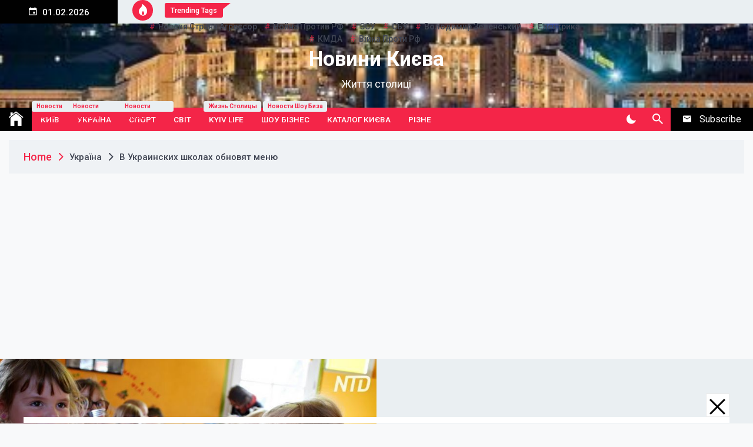

--- FILE ---
content_type: text/html; charset=UTF-8
request_url: https://www.smarter.kyiv.ua/v-ukrainskix-shkolax-obnovyat-menyu/
body_size: 15708
content:
<!DOCTYPE html>
<html lang="uk">
<head>
	<meta charset="UTF-8">
	<meta name="viewport" content="width=device-width, initial-scale=1">
	<link rel="profile" href="https://gmpg.org/xfn/11">
	<title>В Украинских школах обновят меню &#8211; Новини Києва</title>
<meta name='robots' content='max-image-preview:large' />
	<style>img:is([sizes="auto" i], [sizes^="auto," i]) { contain-intrinsic-size: 3000px 1500px }</style>
	<link rel='dns-prefetch' href='//fonts.googleapis.com' />
<link rel="alternate" type="application/rss+xml" title="Новини Києва &raquo; стрічка" href="https://www.smarter.kyiv.ua/feed/" />
<link rel="alternate" type="application/rss+xml" title="Новини Києва &raquo; Канал коментарів" href="https://www.smarter.kyiv.ua/comments/feed/" />
<script>
window._wpemojiSettings = {"baseUrl":"https:\/\/s.w.org\/images\/core\/emoji\/16.0.1\/72x72\/","ext":".png","svgUrl":"https:\/\/s.w.org\/images\/core\/emoji\/16.0.1\/svg\/","svgExt":".svg","source":{"concatemoji":"https:\/\/www.smarter.kyiv.ua\/wp-includes\/js\/wp-emoji-release.min.js?ver=6.8.2"}};
/*! This file is auto-generated */
!function(s,n){var o,i,e;function c(e){try{var t={supportTests:e,timestamp:(new Date).valueOf()};sessionStorage.setItem(o,JSON.stringify(t))}catch(e){}}function p(e,t,n){e.clearRect(0,0,e.canvas.width,e.canvas.height),e.fillText(t,0,0);var t=new Uint32Array(e.getImageData(0,0,e.canvas.width,e.canvas.height).data),a=(e.clearRect(0,0,e.canvas.width,e.canvas.height),e.fillText(n,0,0),new Uint32Array(e.getImageData(0,0,e.canvas.width,e.canvas.height).data));return t.every(function(e,t){return e===a[t]})}function u(e,t){e.clearRect(0,0,e.canvas.width,e.canvas.height),e.fillText(t,0,0);for(var n=e.getImageData(16,16,1,1),a=0;a<n.data.length;a++)if(0!==n.data[a])return!1;return!0}function f(e,t,n,a){switch(t){case"flag":return n(e,"\ud83c\udff3\ufe0f\u200d\u26a7\ufe0f","\ud83c\udff3\ufe0f\u200b\u26a7\ufe0f")?!1:!n(e,"\ud83c\udde8\ud83c\uddf6","\ud83c\udde8\u200b\ud83c\uddf6")&&!n(e,"\ud83c\udff4\udb40\udc67\udb40\udc62\udb40\udc65\udb40\udc6e\udb40\udc67\udb40\udc7f","\ud83c\udff4\u200b\udb40\udc67\u200b\udb40\udc62\u200b\udb40\udc65\u200b\udb40\udc6e\u200b\udb40\udc67\u200b\udb40\udc7f");case"emoji":return!a(e,"\ud83e\udedf")}return!1}function g(e,t,n,a){var r="undefined"!=typeof WorkerGlobalScope&&self instanceof WorkerGlobalScope?new OffscreenCanvas(300,150):s.createElement("canvas"),o=r.getContext("2d",{willReadFrequently:!0}),i=(o.textBaseline="top",o.font="600 32px Arial",{});return e.forEach(function(e){i[e]=t(o,e,n,a)}),i}function t(e){var t=s.createElement("script");t.src=e,t.defer=!0,s.head.appendChild(t)}"undefined"!=typeof Promise&&(o="wpEmojiSettingsSupports",i=["flag","emoji"],n.supports={everything:!0,everythingExceptFlag:!0},e=new Promise(function(e){s.addEventListener("DOMContentLoaded",e,{once:!0})}),new Promise(function(t){var n=function(){try{var e=JSON.parse(sessionStorage.getItem(o));if("object"==typeof e&&"number"==typeof e.timestamp&&(new Date).valueOf()<e.timestamp+604800&&"object"==typeof e.supportTests)return e.supportTests}catch(e){}return null}();if(!n){if("undefined"!=typeof Worker&&"undefined"!=typeof OffscreenCanvas&&"undefined"!=typeof URL&&URL.createObjectURL&&"undefined"!=typeof Blob)try{var e="postMessage("+g.toString()+"("+[JSON.stringify(i),f.toString(),p.toString(),u.toString()].join(",")+"));",a=new Blob([e],{type:"text/javascript"}),r=new Worker(URL.createObjectURL(a),{name:"wpTestEmojiSupports"});return void(r.onmessage=function(e){c(n=e.data),r.terminate(),t(n)})}catch(e){}c(n=g(i,f,p,u))}t(n)}).then(function(e){for(var t in e)n.supports[t]=e[t],n.supports.everything=n.supports.everything&&n.supports[t],"flag"!==t&&(n.supports.everythingExceptFlag=n.supports.everythingExceptFlag&&n.supports[t]);n.supports.everythingExceptFlag=n.supports.everythingExceptFlag&&!n.supports.flag,n.DOMReady=!1,n.readyCallback=function(){n.DOMReady=!0}}).then(function(){return e}).then(function(){var e;n.supports.everything||(n.readyCallback(),(e=n.source||{}).concatemoji?t(e.concatemoji):e.wpemoji&&e.twemoji&&(t(e.twemoji),t(e.wpemoji)))}))}((window,document),window._wpemojiSettings);
</script>
<link rel='stylesheet' id='gtranslate-style-css' href='https://www.smarter.kyiv.ua/wp-content/plugins/gtranslate/gtranslate-style24.css?ver=6.8.2' media='all' />
<style id='wp-emoji-styles-inline-css'>

	img.wp-smiley, img.emoji {
		display: inline !important;
		border: none !important;
		box-shadow: none !important;
		height: 1em !important;
		width: 1em !important;
		margin: 0 0.07em !important;
		vertical-align: -0.1em !important;
		background: none !important;
		padding: 0 !important;
	}
</style>
<link rel='stylesheet' id='wp-block-library-css' href='https://www.smarter.kyiv.ua/wp-includes/css/dist/block-library/style.min.css?ver=6.8.2' media='all' />
<style id='classic-theme-styles-inline-css'>
/*! This file is auto-generated */
.wp-block-button__link{color:#fff;background-color:#32373c;border-radius:9999px;box-shadow:none;text-decoration:none;padding:calc(.667em + 2px) calc(1.333em + 2px);font-size:1.125em}.wp-block-file__button{background:#32373c;color:#fff;text-decoration:none}
</style>
<style id='global-styles-inline-css'>
:root{--wp--preset--aspect-ratio--square: 1;--wp--preset--aspect-ratio--4-3: 4/3;--wp--preset--aspect-ratio--3-4: 3/4;--wp--preset--aspect-ratio--3-2: 3/2;--wp--preset--aspect-ratio--2-3: 2/3;--wp--preset--aspect-ratio--16-9: 16/9;--wp--preset--aspect-ratio--9-16: 9/16;--wp--preset--color--black: #000000;--wp--preset--color--cyan-bluish-gray: #abb8c3;--wp--preset--color--white: #ffffff;--wp--preset--color--pale-pink: #f78da7;--wp--preset--color--vivid-red: #cf2e2e;--wp--preset--color--luminous-vivid-orange: #ff6900;--wp--preset--color--luminous-vivid-amber: #fcb900;--wp--preset--color--light-green-cyan: #7bdcb5;--wp--preset--color--vivid-green-cyan: #00d084;--wp--preset--color--pale-cyan-blue: #8ed1fc;--wp--preset--color--vivid-cyan-blue: #0693e3;--wp--preset--color--vivid-purple: #9b51e0;--wp--preset--gradient--vivid-cyan-blue-to-vivid-purple: linear-gradient(135deg,rgba(6,147,227,1) 0%,rgb(155,81,224) 100%);--wp--preset--gradient--light-green-cyan-to-vivid-green-cyan: linear-gradient(135deg,rgb(122,220,180) 0%,rgb(0,208,130) 100%);--wp--preset--gradient--luminous-vivid-amber-to-luminous-vivid-orange: linear-gradient(135deg,rgba(252,185,0,1) 0%,rgba(255,105,0,1) 100%);--wp--preset--gradient--luminous-vivid-orange-to-vivid-red: linear-gradient(135deg,rgba(255,105,0,1) 0%,rgb(207,46,46) 100%);--wp--preset--gradient--very-light-gray-to-cyan-bluish-gray: linear-gradient(135deg,rgb(238,238,238) 0%,rgb(169,184,195) 100%);--wp--preset--gradient--cool-to-warm-spectrum: linear-gradient(135deg,rgb(74,234,220) 0%,rgb(151,120,209) 20%,rgb(207,42,186) 40%,rgb(238,44,130) 60%,rgb(251,105,98) 80%,rgb(254,248,76) 100%);--wp--preset--gradient--blush-light-purple: linear-gradient(135deg,rgb(255,206,236) 0%,rgb(152,150,240) 100%);--wp--preset--gradient--blush-bordeaux: linear-gradient(135deg,rgb(254,205,165) 0%,rgb(254,45,45) 50%,rgb(107,0,62) 100%);--wp--preset--gradient--luminous-dusk: linear-gradient(135deg,rgb(255,203,112) 0%,rgb(199,81,192) 50%,rgb(65,88,208) 100%);--wp--preset--gradient--pale-ocean: linear-gradient(135deg,rgb(255,245,203) 0%,rgb(182,227,212) 50%,rgb(51,167,181) 100%);--wp--preset--gradient--electric-grass: linear-gradient(135deg,rgb(202,248,128) 0%,rgb(113,206,126) 100%);--wp--preset--gradient--midnight: linear-gradient(135deg,rgb(2,3,129) 0%,rgb(40,116,252) 100%);--wp--preset--font-size--small: 13px;--wp--preset--font-size--medium: 20px;--wp--preset--font-size--large: 36px;--wp--preset--font-size--x-large: 42px;--wp--preset--spacing--20: 0.44rem;--wp--preset--spacing--30: 0.67rem;--wp--preset--spacing--40: 1rem;--wp--preset--spacing--50: 1.5rem;--wp--preset--spacing--60: 2.25rem;--wp--preset--spacing--70: 3.38rem;--wp--preset--spacing--80: 5.06rem;--wp--preset--shadow--natural: 6px 6px 9px rgba(0, 0, 0, 0.2);--wp--preset--shadow--deep: 12px 12px 50px rgba(0, 0, 0, 0.4);--wp--preset--shadow--sharp: 6px 6px 0px rgba(0, 0, 0, 0.2);--wp--preset--shadow--outlined: 6px 6px 0px -3px rgba(255, 255, 255, 1), 6px 6px rgba(0, 0, 0, 1);--wp--preset--shadow--crisp: 6px 6px 0px rgba(0, 0, 0, 1);}:where(.is-layout-flex){gap: 0.5em;}:where(.is-layout-grid){gap: 0.5em;}body .is-layout-flex{display: flex;}.is-layout-flex{flex-wrap: wrap;align-items: center;}.is-layout-flex > :is(*, div){margin: 0;}body .is-layout-grid{display: grid;}.is-layout-grid > :is(*, div){margin: 0;}:where(.wp-block-columns.is-layout-flex){gap: 2em;}:where(.wp-block-columns.is-layout-grid){gap: 2em;}:where(.wp-block-post-template.is-layout-flex){gap: 1.25em;}:where(.wp-block-post-template.is-layout-grid){gap: 1.25em;}.has-black-color{color: var(--wp--preset--color--black) !important;}.has-cyan-bluish-gray-color{color: var(--wp--preset--color--cyan-bluish-gray) !important;}.has-white-color{color: var(--wp--preset--color--white) !important;}.has-pale-pink-color{color: var(--wp--preset--color--pale-pink) !important;}.has-vivid-red-color{color: var(--wp--preset--color--vivid-red) !important;}.has-luminous-vivid-orange-color{color: var(--wp--preset--color--luminous-vivid-orange) !important;}.has-luminous-vivid-amber-color{color: var(--wp--preset--color--luminous-vivid-amber) !important;}.has-light-green-cyan-color{color: var(--wp--preset--color--light-green-cyan) !important;}.has-vivid-green-cyan-color{color: var(--wp--preset--color--vivid-green-cyan) !important;}.has-pale-cyan-blue-color{color: var(--wp--preset--color--pale-cyan-blue) !important;}.has-vivid-cyan-blue-color{color: var(--wp--preset--color--vivid-cyan-blue) !important;}.has-vivid-purple-color{color: var(--wp--preset--color--vivid-purple) !important;}.has-black-background-color{background-color: var(--wp--preset--color--black) !important;}.has-cyan-bluish-gray-background-color{background-color: var(--wp--preset--color--cyan-bluish-gray) !important;}.has-white-background-color{background-color: var(--wp--preset--color--white) !important;}.has-pale-pink-background-color{background-color: var(--wp--preset--color--pale-pink) !important;}.has-vivid-red-background-color{background-color: var(--wp--preset--color--vivid-red) !important;}.has-luminous-vivid-orange-background-color{background-color: var(--wp--preset--color--luminous-vivid-orange) !important;}.has-luminous-vivid-amber-background-color{background-color: var(--wp--preset--color--luminous-vivid-amber) !important;}.has-light-green-cyan-background-color{background-color: var(--wp--preset--color--light-green-cyan) !important;}.has-vivid-green-cyan-background-color{background-color: var(--wp--preset--color--vivid-green-cyan) !important;}.has-pale-cyan-blue-background-color{background-color: var(--wp--preset--color--pale-cyan-blue) !important;}.has-vivid-cyan-blue-background-color{background-color: var(--wp--preset--color--vivid-cyan-blue) !important;}.has-vivid-purple-background-color{background-color: var(--wp--preset--color--vivid-purple) !important;}.has-black-border-color{border-color: var(--wp--preset--color--black) !important;}.has-cyan-bluish-gray-border-color{border-color: var(--wp--preset--color--cyan-bluish-gray) !important;}.has-white-border-color{border-color: var(--wp--preset--color--white) !important;}.has-pale-pink-border-color{border-color: var(--wp--preset--color--pale-pink) !important;}.has-vivid-red-border-color{border-color: var(--wp--preset--color--vivid-red) !important;}.has-luminous-vivid-orange-border-color{border-color: var(--wp--preset--color--luminous-vivid-orange) !important;}.has-luminous-vivid-amber-border-color{border-color: var(--wp--preset--color--luminous-vivid-amber) !important;}.has-light-green-cyan-border-color{border-color: var(--wp--preset--color--light-green-cyan) !important;}.has-vivid-green-cyan-border-color{border-color: var(--wp--preset--color--vivid-green-cyan) !important;}.has-pale-cyan-blue-border-color{border-color: var(--wp--preset--color--pale-cyan-blue) !important;}.has-vivid-cyan-blue-border-color{border-color: var(--wp--preset--color--vivid-cyan-blue) !important;}.has-vivid-purple-border-color{border-color: var(--wp--preset--color--vivid-purple) !important;}.has-vivid-cyan-blue-to-vivid-purple-gradient-background{background: var(--wp--preset--gradient--vivid-cyan-blue-to-vivid-purple) !important;}.has-light-green-cyan-to-vivid-green-cyan-gradient-background{background: var(--wp--preset--gradient--light-green-cyan-to-vivid-green-cyan) !important;}.has-luminous-vivid-amber-to-luminous-vivid-orange-gradient-background{background: var(--wp--preset--gradient--luminous-vivid-amber-to-luminous-vivid-orange) !important;}.has-luminous-vivid-orange-to-vivid-red-gradient-background{background: var(--wp--preset--gradient--luminous-vivid-orange-to-vivid-red) !important;}.has-very-light-gray-to-cyan-bluish-gray-gradient-background{background: var(--wp--preset--gradient--very-light-gray-to-cyan-bluish-gray) !important;}.has-cool-to-warm-spectrum-gradient-background{background: var(--wp--preset--gradient--cool-to-warm-spectrum) !important;}.has-blush-light-purple-gradient-background{background: var(--wp--preset--gradient--blush-light-purple) !important;}.has-blush-bordeaux-gradient-background{background: var(--wp--preset--gradient--blush-bordeaux) !important;}.has-luminous-dusk-gradient-background{background: var(--wp--preset--gradient--luminous-dusk) !important;}.has-pale-ocean-gradient-background{background: var(--wp--preset--gradient--pale-ocean) !important;}.has-electric-grass-gradient-background{background: var(--wp--preset--gradient--electric-grass) !important;}.has-midnight-gradient-background{background: var(--wp--preset--gradient--midnight) !important;}.has-small-font-size{font-size: var(--wp--preset--font-size--small) !important;}.has-medium-font-size{font-size: var(--wp--preset--font-size--medium) !important;}.has-large-font-size{font-size: var(--wp--preset--font-size--large) !important;}.has-x-large-font-size{font-size: var(--wp--preset--font-size--x-large) !important;}
:where(.wp-block-post-template.is-layout-flex){gap: 1.25em;}:where(.wp-block-post-template.is-layout-grid){gap: 1.25em;}
:where(.wp-block-columns.is-layout-flex){gap: 2em;}:where(.wp-block-columns.is-layout-grid){gap: 2em;}
:root :where(.wp-block-pullquote){font-size: 1.5em;line-height: 1.6;}
</style>
<link rel='stylesheet' id='telegram-google-fonts-css' href='https://fonts.googleapis.com/css?family=Roboto:100,300,400,500,700' media='all' />
<link rel='stylesheet' id='telegram-style-css' href='https://www.smarter.kyiv.ua/wp-content/themes/telegram/style.css?ver=1.0.0' media='all' />
<link rel='stylesheet' id='slick-css' href='https://www.smarter.kyiv.ua/wp-content/themes/telegram/assets/resources/slick/css/slick.min.css?ver=6.8.2' media='all' />
<link rel='stylesheet' id='ionicons-css' href='https://www.smarter.kyiv.ua/wp-content/themes/telegram/assets/resources/ionicons/css/ionicons.min.css?ver=6.8.2' media='all' />
<link rel='stylesheet' id='magnific-css' href='https://www.smarter.kyiv.ua/wp-content/themes/telegram/assets/resources/magnific/css/magnific-popup.css?ver=6.8.2' media='all' />
<link rel='stylesheet' id='addtoany-css' href='https://www.smarter.kyiv.ua/wp-content/plugins/add-to-any/addtoany.min.css?ver=1.15' media='all' />
<script src="https://www.smarter.kyiv.ua/wp-includes/js/jquery/jquery.min.js?ver=3.7.1" id="jquery-core-js"></script>
<script src="https://www.smarter.kyiv.ua/wp-includes/js/jquery/jquery-migrate.min.js?ver=3.4.1" id="jquery-migrate-js"></script>
<script src="https://www.smarter.kyiv.ua/wp-content/plugins/add-to-any/addtoany.min.js?ver=1.1" id="addtoany-js"></script>
<link rel="https://api.w.org/" href="https://www.smarter.kyiv.ua/wp-json/" /><link rel="alternate" title="JSON" type="application/json" href="https://www.smarter.kyiv.ua/wp-json/wp/v2/posts/13661" /><link rel="EditURI" type="application/rsd+xml" title="RSD" href="https://www.smarter.kyiv.ua/xmlrpc.php?rsd" />
<meta name="generator" content="WordPress 6.8.2" />
<link rel="canonical" href="https://www.smarter.kyiv.ua/v-ukrainskix-shkolax-obnovyat-menyu/" />
<link rel='shortlink' href='https://www.smarter.kyiv.ua/?p=13661' />
<link rel="alternate" title="oEmbed (JSON)" type="application/json+oembed" href="https://www.smarter.kyiv.ua/wp-json/oembed/1.0/embed?url=https%3A%2F%2Fwww.smarter.kyiv.ua%2Fv-ukrainskix-shkolax-obnovyat-menyu%2F" />
<link rel="alternate" title="oEmbed (XML)" type="text/xml+oembed" href="https://www.smarter.kyiv.ua/wp-json/oembed/1.0/embed?url=https%3A%2F%2Fwww.smarter.kyiv.ua%2Fv-ukrainskix-shkolax-obnovyat-menyu%2F&#038;format=xml" />

<script data-cfasync="false">
window.a2a_config=window.a2a_config||{};a2a_config.callbacks=[];a2a_config.overlays=[];a2a_config.templates={};a2a_localize = {
	Share: "Share",
	Save: "Save",
	Subscribe: "Subscribe",
	Email: "Email",
	Bookmark: "Bookmark",
	ShowAll: "Show all",
	ShowLess: "Show less",
	FindServices: "Find service(s)",
	FindAnyServiceToAddTo: "Instantly find any service to add to",
	PoweredBy: "Powered by",
	ShareViaEmail: "Share via email",
	SubscribeViaEmail: "Subscribe via email",
	BookmarkInYourBrowser: "Bookmark in your browser",
	BookmarkInstructions: "Press Ctrl+D or \u2318+D to bookmark this page",
	AddToYourFavorites: "Add to your favorites",
	SendFromWebOrProgram: "Send from any email address or email program",
	EmailProgram: "Email program",
	More: "More&#8230;",
	ThanksForSharing: "Thanks for sharing!",
	ThanksForFollowing: "Thanks for following!"
};

(function(d,s,a,b){a=d.createElement(s);b=d.getElementsByTagName(s)[0];a.async=1;a.src="https://static.addtoany.com/menu/page.js";b.parentNode.insertBefore(a,b);})(document,"script");
</script>
<meta name="generator" content="Site Kit by Google 1.30.0" /><link rel="icon" href="https://www.smarter.kyiv.ua/wp-content/uploads/2021/04/cropped-cropped-images-scaled-1-32x32.jpg" sizes="32x32" />
<link rel="icon" href="https://www.smarter.kyiv.ua/wp-content/uploads/2021/04/cropped-cropped-images-scaled-1-192x192.jpg" sizes="192x192" />
<link rel="apple-touch-icon" href="https://www.smarter.kyiv.ua/wp-content/uploads/2021/04/cropped-cropped-images-scaled-1-180x180.jpg" />
<meta name="msapplication-TileImage" content="https://www.smarter.kyiv.ua/wp-content/uploads/2021/04/cropped-cropped-images-scaled-1-270x270.jpg" />
	<meta name="google-site-verification" content="PC3MTvoz1bk8FJRSl-lXN_KmXUA8gXZ8sssFrp1TaeI" />
	<meta name="rp2475d6958a314ac6abf630359100e2c9" content="b87d5c2732296c3c85114f8467bc452f" />
	<meta name="yandex-verification" content="368612375810389a" />
	<meta name="dda17170d4e14ac85f48fe098cddf8ee" content="">
	<meta name="google-adsense-account" content="ca-pub-3421336073013300">
	<script async src="https://pagead2.googlesyndication.com/pagead/js/adsbygoogle.js?client=ca-pub-3421336073013300"
     crossorigin="anonymous"></script>
</head>

<body class="wp-singular post-template-default single single-post postid-13661 single-format-standard wp-theme-telegram right-sidebar">
		<div id="page" class="site">
	<a class="skip-link screen-reader-text" href="#skip-link-to-content">Skip to content</a>
	
	
	<div class="twp-topbar-section">
		<div class="twp-container-fluid twp-no-gap">
			<div class="twp-d-flex">
								<div class="twp-date-section">
					<span><i class="ion ion-md-calendar"></i></span>
					01.02.2026				</div>
								<div class="twp-tag-section">
					            <div class="twp-top-tag twp-d-flex">
                <div class="twp-icon">
                    <span><i class="ion ion-ios-flame"></i></span>
                </div>
                                    <div class="twp-tags-title">
                        <span>Trending Tags</span>
                    </div>
                                <div class="twp-tags-list">
                                                <a href="https://www.smarter.kyiv.ua/tag/rossiya-strana-agressor/" class="tags-title">Россия страна агрессор</a>
                                                        <a href="https://www.smarter.kyiv.ua/tag/vojna-protiv-rf/" class="tags-title">война против РФ</a>
                                                        <a href="https://www.smarter.kyiv.ua/tag/zsu/" class="tags-title">ЗСУ</a>
                                                        <a href="https://www.smarter.kyiv.ua/tag/sbu/" class="tags-title">СБУ</a>
                                                        <a href="https://www.smarter.kyiv.ua/tag/volodimir-zelenskij/" class="tags-title">Володимир Зеленський</a>
                                                        <a href="https://www.smarter.kyiv.ua/tag/elektrika/" class="tags-title">електрика</a>
                                                        <a href="https://www.smarter.kyiv.ua/tag/kmda/" class="tags-title">КМДА</a>
                                                        <a href="https://www.smarter.kyiv.ua/tag/vijna-proti-rf/" class="tags-title">війна проти рф</a>
                                            </div>
            </div>

            				</div>
				<div class="twp-social-menu-section">
													
									</div>								
			</div>
		</div>
	</div>
		<header id="masthead" class="site-header">
		<div class="site-branding  twp-header-with-image">
			<div class="twp-header-image bg-image" style="background-image:url(https://www.smarter.kyiv.ua/wp-content/uploads/2021/10/cropped-intercontinental-kiev-5927192439-2x1-1.jpg)"></div>
			<div class="twp-container">
								<div class="twp-center">
					<div class="twp-logo-section">
														<p class="site-title"><a href="https://www.smarter.kyiv.ua/" rel="home">Новини Києва</a></p>
																<p class="site-description">Життя столиці</p>
											</div>
									</div>
			</div>
		</div><!-- .site-branding -->

					<div class="sticky-nav-menu" id="sticky-nav-menu" style="height:1px;"></div>
				<div class="twp-navbar-section" id="twp-navigation-bar">
			<div class="twp-container twp-no-gap">
				<div class="twp-d-flex twp-wrapper">
					<nav id="site-navigation" class="main-navigation twp-site-navigation desktop">
						<div class="menu-novosti-container"><ul id="primary-menu" class="twp-nav-menu"><li class="brand-home"><a title="Home" href="https://www.smarter.kyiv.ua"><span class='ion ion-ios-home'></span></a></li><li id="menu-item-39" class="menu-item menu-item-type-taxonomy menu-item-object-category menu-item-39"><a href="https://www.smarter.kyiv.ua/category/ki%d1%97v/">Київ<span class="menu-description">Новости Киева</span></a></li>
<li id="menu-item-43" class="menu-item menu-item-type-taxonomy menu-item-object-category current-post-ancestor current-menu-parent current-post-parent menu-item-43"><a href="https://www.smarter.kyiv.ua/category/ukra%d1%97na/">Україна<span class="menu-description">Новости Украины</span></a></li>
<li id="menu-item-42" class="menu-item menu-item-type-taxonomy menu-item-object-category menu-item-42"><a href="https://www.smarter.kyiv.ua/category/sport/">Спорт<span class="menu-description">Новости спорта</span></a></li>
<li id="menu-item-40" class="menu-item menu-item-type-taxonomy menu-item-object-category menu-item-40"><a href="https://www.smarter.kyiv.ua/category/svit/">Світ</a></li>
<li id="menu-item-38" class="menu-item menu-item-type-taxonomy menu-item-object-category menu-item-38"><a href="https://www.smarter.kyiv.ua/category/kyiv-life/">Kyiv LIFE<span class="menu-description">Жизнь столицы</span></a></li>
<li id="menu-item-44" class="menu-item menu-item-type-taxonomy menu-item-object-category menu-item-44"><a href="https://www.smarter.kyiv.ua/category/shou-biznes/">Шоу бізнес<span class="menu-description">новости шоу биза</span></a></li>
<li id="menu-item-3531" class="menu-item menu-item-type-taxonomy menu-item-object-category menu-item-3531"><a href="https://www.smarter.kyiv.ua/category/katalog-kiyeva/">Каталог Києва</a></li>
<li id="menu-item-41" class="menu-item menu-item-type-taxonomy menu-item-object-category menu-item-41"><a href="https://www.smarter.kyiv.ua/category/rizne/">Різне</a></li>
</ul></div>						<div class="twp-menu-icon-section">
							<button id="nav-menu-icon">
								<span class="twp-menu-icon-with-box">
									<span class="twp-line twp-line-1"></span>
									<span class="twp-line twp-line-2"></span>
									<span class="twp-line twp-line-3"></span>
								</span>
							</button>
						</div>
						
					</nav><!-- #site-navigation -->
					<div class="twp-site-feature">
						<div class="twp-dark-mode">
							<button id="color-mode">
								<i class="ion ion-md-moon"></i>
								<span class="twp-tooltip dark-mode-caption">Dark Mode </span>
								<span class="twp-tooltip light-mode-caption">Light Mode </span>
							</button>
						</div>
						<div class="twp-search-section">
							<a href="javascript:void(0)" class="skip-link-search-start"></a>
							<button id="search">
								<i class="ion ion-md-search"></i>
								<span class="twp-tooltip"> Search </span>
							</button>
						</div>
												
													<div class="twp-nav-newsletter">
								<button id="newsletter">
									<span class="twp-icon"><i class="ion ion-md-mail"></i></span>
									<span class="twp-caption">Subscribe</span>
								</button>
							</div>
											</div>
				</div>
			</div>

			<div class="twp-nav-search-content" id="search-content">
				<div class="twp-wrapper twp-d-flex">
					<a href="javascript:void(0)" class="skip-link-search-start-1"></a>
					<a href="javascript:void(0)" class="skip-link-search-start-2"></a>
					<form role="search" method="get" class="search-form" action="https://www.smarter.kyiv.ua/">
				<label>
					<span class="screen-reader-text">Пошук:</span>
					<input type="search" class="search-field" placeholder="Пошук &hellip;" value="" name="s" />
				</label>
				<input type="submit" class="search-submit" value="Шукати" />
			</form>					<div class="twp-close">
						<button id="search-close"><i class="ion ion-md-close"></i></button>
					</div>
				</div>
			</div>
			<a href="javascript:void(0)" class="skip-link-search-end"></a>

		</div>
	</header><!-- #masthead -->

	<!-- breaking news section -->
	
			<div class="twp-newsletter-section twp-popup-section" id="newsletter-content" >
			<div class="twp-wrapper">
				<div class="twp-newsletter-post twp-d-flex">
					<div class="twp-image-section bg-image" style="background-image:url('')">
					</div>
					<div class="twp-desc">

						<a href="javascript:void(0)" class="skip-link-newsletter-start"></a>

						<div class="twp-close">
							<button id="newsletter-close"><i class="ion ion-md-close"></i></button>
						</div>
						<h2> Subscribe US Now</h2>
						
						<a href="javascript:void(0)" class="skip-link-newsletter-end-1"></a>
						<a href="javascript:void(0)" class="skip-link-newsletter-end-2"></a>

					</div>
				</div>
			</div>
		</div>
		
	<div class="twp-body-overlay" id="body-overlay"></div>
	<div class="twp-scroll-top" id="scroll-top"><i class="ion ion-ios-arrow-round-up"></i></div>


	
	<div class="twp-mobile-menu-section" id="mobile-menu">

		<a href="javascript:void(0)" class="skip-link-menu-start"></a>
		<div class="twp-close"><button  id="mobile-menu-close"><i class="ion ion-md-close"></i></button></div>
		<div class="menu-caontainer-mobile"></div>
		<a href="javascript:void(0)" class="skip-link-menu-end"></a>
	</div>
	
	<a href="javascript:void(0)" class="skip-link-menu-end"></a>

			<div id="preloader">
			<div id="status">&nbsp;</div>
		</div>
	
	<!-- breadcrums -->
	

        <div class="twp-breadcrumbs">
            <div class="twp-container">
                <div aria-label="Breadcrumbs" class="breadcrumb-trail breadcrumbs" itemprop="breadcrumb"><ul class="trail-items" itemscope itemtype="http://schema.org/BreadcrumbList"><meta name="numberOfItems" content="3" /><meta name="itemListOrder" content="Ascending" /><li itemprop="itemListElement" itemscope itemtype="http://schema.org/ListItem" class="trail-item trail-begin"><a href="https://www.smarter.kyiv.ua" rel="home" itemprop="item"><span itemprop="name">Home</span></a><meta itemprop="position" content="1" /></li><li itemprop="itemListElement" itemscope itemtype="http://schema.org/ListItem" class="trail-item"><a href="https://www.smarter.kyiv.ua/category/ukra%d1%97na/" itemprop="item"><span itemprop="name">Україна</span></a><meta itemprop="position" content="2" /></li><li itemprop="itemListElement" itemscope itemtype="http://schema.org/ListItem" class="trail-item trail-end"><a href="https://www.smarter.kyiv.ua/v-ukrainskix-shkolax-obnovyat-menyu/" itemprop="item"><span itemprop="name">В Украинских школах обновят меню</span></a><meta itemprop="position" content="3" /></li></ul></div>            </div>
        </div>


    	
	<div id="skip-link-to-content">	<div class="site-content">
			<div class="twp-single-banner">
		<div class="twp-post twp-post-style-5 twp-d-flex">
			<div class="twp-image-section twp-image-with-content twp-image-hover-effect twp-image-zoom-in-effect twp-image-420">
								<div class="twp-image bg-image" style="background-image:url('https://www.smarter.kyiv.ua/wp-content/uploads/2022/01/1643370101_1642746689_1642669861_1642139195_maxresdefault.jpg')">
				</div>
				<div class="twp-post-format-wrapper twp-d-flex">
					<div class="twp-post-format twp-post-format-with-bg">
											</div>
									</div>
			</div>
			<div class="twp-desc">
				<div class="twp-wrapper">
					<div class="twp-category twp-category-with-bg">
						 <ul class="post-categories">
	<li><a href="https://www.smarter.kyiv.ua/category/ukra%d1%97na/" rel="category tag">Україна</a></li></ul>					</div>
	
					<header class="entry-header">
						<h1 class="entry-title">В Украинских школах обновят меню</h1>					</header><!-- .entry-header -->
					
					<!-- Meta Tag -->
											<div class="twp-meta-tag entry-meta twp-d-flex twp-meta-tag-lg">
							<div class="entry-meta-item entry-meta-date"><div class="entry-meta-wrapper"><span class="entry-meta-icon twp-icon"><i class="ion ion-md-calendar"></i></span><span class="posted-on twp-caption">On <a href="https://www.smarter.kyiv.ua/2022/01/28/" rel="bookmark">4 роки Ago</a></span></div></div><div class="entry-meta-item entry-meta-author"><div class="entry-meta-wrapper"><span class="entry-meta-icon author-icon"> </span><span class="byline"> <span class="author vcard"><a class="url fn n" href="https://www.smarter.kyiv.ua/author/admin/"><span class="twp-icon"><i class="ion ion-md-person"></i></span><span class="twp-caption">admin</span></a></span></span></div></div>						</div><!-- .entry-meta -->
						
					<div class="twp-social-share-section twp-social-share-lg twp-social-share-rounded">
											</div>
				</div>
			</div>
		</div>
	</div>
	<div class="twp-site-content-wrapper">
		<main id="primary" class="site-main">
			<article id="post-13661" class="twp-single-post post-13661 post type-post status-publish format-standard has-post-thumbnail hentry category-ukrana tag-evgenij-klopotenko tag-shkolnoe-menyu">
			
				<div class="entry-content">
					<div class="article-block__post-title mb-2" style="text-align: justify;">Выбор блюд будет увеличен</div>
<div class="article-block__post-text flex-fill">
<p style="text-align: justify;">С нового года украинские школьники питаются по новым нормам. В школьном меню появились новые блюда.</p>
<p style="text-align: justify;">Из детского питания решили убрать соль и сахар, консервы, колбасу и сосиски. При этом добавить фрукты и молочные продукты. Существующее меню в школах и садах Украины планируется в ближайшее время расширить и дополнить.<span id="more-13661"></span></p>
<p style="text-align: justify;">Как рассказал шеф-повар <a href="https://www.facebook.com/ievgen.klopotenko">Евгений Клопотенко</a>, на данный момент разработано 160 рецептов блюд. Их планируется расширить до 500.</p>
<p style="text-align: justify;">&#8220;Работая над реформой школьного питания, мы увидели потребность поваров в увеличении выбора блюд, уже соответствующих новым стандартам, для возможности формирования меню школами&#8221;, – пояснил кулинар.</p>
<p style="text-align: justify;">Новый сборник будет содержать 500 разнообразных блюд со всего мира. Отметим, что школы не обязаны полностью копировать предложенные рецепты. Школы могут самостоятельно готовить блюда при одном условии – все нормы питания должны быть учтены.</p>
<p style="text-align: justify;">Как мы писали, на практике дети отказываются есть гречку без соли и какао без сахара. При этом родители стали больше платить за питание. В среднем, завтрак в школьной столовой обходится в 30 грн, обед стоит 45 грн.</p>
<p style="text-align: justify;">Стало известно, что школы могут готовить не по рецептам шеф-повара Евгения Клопотенко. Ведь некоторые блюда для детей, действительно, не привычны. А некоторые блюда, как оказалось, не умеют готовить школьные повара.</p>
</div>
<div class="addtoany_share_save_container addtoany_content addtoany_content_bottom"><div class="a2a_kit a2a_kit_size_32 addtoany_list" data-a2a-url="https://www.smarter.kyiv.ua/v-ukrainskix-shkolax-obnovyat-menyu/" data-a2a-title="В Украинских школах обновят меню"><a class="a2a_button_facebook" href="https://www.addtoany.com/add_to/facebook?linkurl=https%3A%2F%2Fwww.smarter.kyiv.ua%2Fv-ukrainskix-shkolax-obnovyat-menyu%2F&amp;linkname=%D0%92%20%D0%A3%D0%BA%D1%80%D0%B0%D0%B8%D0%BD%D1%81%D0%BA%D0%B8%D1%85%20%D1%88%D0%BA%D0%BE%D0%BB%D0%B0%D1%85%20%D0%BE%D0%B1%D0%BD%D0%BE%D0%B2%D1%8F%D1%82%20%D0%BC%D0%B5%D0%BD%D1%8E" title="Facebook" rel="nofollow noopener" target="_blank"></a><a class="a2a_button_twitter" href="https://www.addtoany.com/add_to/twitter?linkurl=https%3A%2F%2Fwww.smarter.kyiv.ua%2Fv-ukrainskix-shkolax-obnovyat-menyu%2F&amp;linkname=%D0%92%20%D0%A3%D0%BA%D1%80%D0%B0%D0%B8%D0%BD%D1%81%D0%BA%D0%B8%D1%85%20%D1%88%D0%BA%D0%BE%D0%BB%D0%B0%D1%85%20%D0%BE%D0%B1%D0%BD%D0%BE%D0%B2%D1%8F%D1%82%20%D0%BC%D0%B5%D0%BD%D1%8E" title="Twitter" rel="nofollow noopener" target="_blank"></a><a class="a2a_button_telegram" href="https://www.addtoany.com/add_to/telegram?linkurl=https%3A%2F%2Fwww.smarter.kyiv.ua%2Fv-ukrainskix-shkolax-obnovyat-menyu%2F&amp;linkname=%D0%92%20%D0%A3%D0%BA%D1%80%D0%B0%D0%B8%D0%BD%D1%81%D0%BA%D0%B8%D1%85%20%D1%88%D0%BA%D0%BE%D0%BB%D0%B0%D1%85%20%D0%BE%D0%B1%D0%BD%D0%BE%D0%B2%D1%8F%D1%82%20%D0%BC%D0%B5%D0%BD%D1%8E" title="Telegram" rel="nofollow noopener" target="_blank"></a><a class="a2a_button_viber" href="https://www.addtoany.com/add_to/viber?linkurl=https%3A%2F%2Fwww.smarter.kyiv.ua%2Fv-ukrainskix-shkolax-obnovyat-menyu%2F&amp;linkname=%D0%92%20%D0%A3%D0%BA%D1%80%D0%B0%D0%B8%D0%BD%D1%81%D0%BA%D0%B8%D1%85%20%D1%88%D0%BA%D0%BE%D0%BB%D0%B0%D1%85%20%D0%BE%D0%B1%D0%BD%D0%BE%D0%B2%D1%8F%D1%82%20%D0%BC%D0%B5%D0%BD%D1%8E" title="Viber" rel="nofollow noopener" target="_blank"></a><a class="a2a_button_email" href="https://www.addtoany.com/add_to/email?linkurl=https%3A%2F%2Fwww.smarter.kyiv.ua%2Fv-ukrainskix-shkolax-obnovyat-menyu%2F&amp;linkname=%D0%92%20%D0%A3%D0%BA%D1%80%D0%B0%D0%B8%D0%BD%D1%81%D0%BA%D0%B8%D1%85%20%D1%88%D0%BA%D0%BE%D0%BB%D0%B0%D1%85%20%D0%BE%D0%B1%D0%BD%D0%BE%D0%B2%D1%8F%D1%82%20%D0%BC%D0%B5%D0%BD%D1%8E" title="Email" rel="nofollow noopener" target="_blank"></a><a class="a2a_dd addtoany_share_save addtoany_share" href="https://www.addtoany.com/share"></a></div></div>				</div><!-- .entry-content -->
		
				<footer class="entry-footer">
					<span class="cat-links"><span class="twp-icon"><i class="ion ion-ios-folder"></i></span>In <a href="https://www.smarter.kyiv.ua/category/ukra%d1%97na/" rel="category tag">Україна</a></span><span class="tags-links"><span class="twp-icon"><i class="ion ion-md-pricetags"></i></span>In <a href="https://www.smarter.kyiv.ua/tag/evgenij-klopotenko/" rel="tag">Евгений Клопотенко</a> , <a href="https://www.smarter.kyiv.ua/tag/shkolnoe-menyu/" rel="tag">школьное меню</a></span>				</footer><!-- .entry-footer -->
			</article><!-- #post-13661 -->
			<div class="twp-pagination">
	<nav class="navigation post-navigation" aria-label="Записи">
		<h2 class="screen-reader-text">Навігація записів</h2>
		<div class="nav-links"><div class="nav-previous"><a href="https://www.smarter.kyiv.ua/znamenityj-boksyor-virchis-pokonchil-zhizn-samoubijstvom/" rel="prev"><span class="twp-icon"><i class="ion ion-md-arrow-back"></i></span> <span class="nav-title">Знаменитый боксёр Вирчис покончил жизнь самоубийством</span></a></div><div class="nav-next"><a href="https://www.smarter.kyiv.ua/v-rf-prodavshhica-otbilas-ot-grabitelya-plastikovymi-paketami/" rel="next"><span class="twp-icon"><i class="ion ion-md-arrow-forward"></i></span></span> <span class="nav-title">В РФ продавщица отбилась от грабителя пластиковыми пакетами</span></a></div></div>
	</nav></div>
						
		</main><!-- #main -->


		
<aside id="secondary" class="widget-area">
	<section id="gtranslate-2" class="widget widget_gtranslate"><h2 class="widget-title">Выбрать язык сайта</h2><!-- GTranslate: https://gtranslate.io/ -->
<a href="#" onclick="doGTranslate('ru|en');return false;" title="English" class="glink nturl notranslate"><img src="//www.smarter.kyiv.ua/wp-content/plugins/gtranslate/flags/24/en.png" height="24" width="24" alt="English" /></a><a href="#" onclick="doGTranslate('ru|ru');return false;" title="Russian" class="glink nturl notranslate"><img src="//www.smarter.kyiv.ua/wp-content/plugins/gtranslate/flags/24/ru.png" height="24" width="24" alt="Russian" /></a><a href="#" onclick="doGTranslate('ru|uk');return false;" title="Ukrainian" class="glink nturl notranslate"><img src="//www.smarter.kyiv.ua/wp-content/plugins/gtranslate/flags/24/uk.png" height="24" width="24" alt="Ukrainian" /></a><br /><select onchange="doGTranslate(this);" class="notranslate" id="gtranslate_selector" aria-label="Website Language Selector"><option value="">Select Language</option><option value="ru|en">English</option><option value="ru|ru">Russian</option><option value="ru|uk">Ukrainian</option></select><style>
#goog-gt-tt {display:none !important;}
.goog-te-banner-frame {display:none !important;}
.goog-te-menu-value:hover {text-decoration:none !important;}
.goog-text-highlight {background-color:transparent !important;box-shadow:none !important;}
body {top:0 !important;}
#google_translate_element2 {display:none!important;}
</style>

<div id="google_translate_element2"></div>
<script>
function googleTranslateElementInit2() {new google.translate.TranslateElement({pageLanguage: 'ru',autoDisplay: false}, 'google_translate_element2');}
</script><script src="//translate.google.com/translate_a/element.js?cb=googleTranslateElementInit2"></script>


<script>
function GTranslateGetCurrentLang() {var keyValue = document['cookie'].match('(^|;) ?googtrans=([^;]*)(;|$)');return keyValue ? keyValue[2].split('/')[2] : null;}
function GTranslateFireEvent(element,event){try{if(document.createEventObject){var evt=document.createEventObject();element.fireEvent('on'+event,evt)}else{var evt=document.createEvent('HTMLEvents');evt.initEvent(event,true,true);element.dispatchEvent(evt)}}catch(e){}}
function doGTranslate(lang_pair){if(lang_pair.value)lang_pair=lang_pair.value;if(lang_pair=='')return;var lang=lang_pair.split('|')[1];if(GTranslateGetCurrentLang() == null && lang == lang_pair.split('|')[0])return;var teCombo;var sel=document.getElementsByTagName('select');for(var i=0;i<sel.length;i++)if(sel[i].className.indexOf('goog-te-combo')!=-1){teCombo=sel[i];break;}if(document.getElementById('google_translate_element2')==null||document.getElementById('google_translate_element2').innerHTML.length==0||teCombo.length==0||teCombo.innerHTML.length==0){setTimeout(function(){doGTranslate(lang_pair)},500)}else{teCombo.value=lang;GTranslateFireEvent(teCombo,'change');GTranslateFireEvent(teCombo,'change')}}
</script>
</section><section id="custom_html-5" class="widget_text widget widget_custom_html"><h2 class="widget-title">Погода</h2><div class="textwidget custom-html-widget"><div id="SinoptikInformer" style="width:300px;" class="SinoptikInformer type5c1"><div class="siHeader"><div class="siLh"><div class="siMh"><a onmousedown="siClickCount();" class="siLogo" href="https://sinoptik.ua/" target="_blank" rel="nofollow" title="Погода"> </a>Погода <span id="siHeader"></span></div></div></div><div class="siBody"><a onmousedown="siClickCount();" href="https://sinoptik.ua/погода-киев" title="Погода в Киеве" target="_blank"><div class="siCity"><div class="siCityName"><span>Киев</span></div><div id="siCont0" class="siBodyContent"><div class="siLeft"><div class="siTerm"></div><div class="siT" id="siT0"></div><div id="weatherIco0"></div></div><div class="siInf"><p>влажность: <span id="vl0"></span></p><p>давление: <span id="dav0"></span></p><p>ветер: <span id="wind0"></span></p></div></div></div></a><div class="siLinks">Погода на 10 дней от <a href="https://sinoptik.ua/погода-киев/10-дней" title="Погода на 10 дней" target="_blank" onmousedown="siClickCount();">sinoptik.ua</a></div></div><div class="siFooter"><div class="siLf"><div class="siMf"></div></div></div></div><script type="text/javascript" charset="UTF-8" src="//sinoptik.ua/informers_js.php?title=4&amp;wind=2&amp;cities=303010783&amp;lang=ru"></script></div></section><section id="block-3" class="widget widget_block">
<pre class="wp-block-code"><code></code></pre>
</section></aside><!-- #secondary -->
	</div>
	</div>

<div id="phoenix624ebfac66c2f560c23af2c8"></div>
      <script type="text/javascript" src="//phoenix-widget.com/static/js/jsonp_v3.js"></script>
      <script async type="text/javascript">
        new PhoenixWidget({
          siteId: "624ebf8066c2f560c23af2c6",
          widgetId: "624ebfac66c2f560c23af2c8",
        });
      </script>

<div id="MIXADV_11227" class="MIXADVERT_NET"></div>
<script type="text/javascript" src="https://m.mixadvert.com/show/?id=11227" async></script>

 <strong><em>Підписуйтесь на наш <span style="color: #008080;"><a style="color: #008080;" href="https://t.me/+60dsYDzYTvYzNjhi">Телеграм канал</a></span>, там багато шокуючого контенту 18+

                      
	        <div class="twp-related-post-section">
            <div class="twp-container">
                <div class="twp-wrapper">
                    <h2 class="twp-section-title">
                        You May Like                    </h2>
                    <div class="twp-post-list">
                        <div class="twp-row">
                                                            <div class="twp-col twp-col-xs-6 twp-col-md-4 twp-col-lg-3">
                                    <div class="twp-related-post twp-post twp-post-style-4 twp-post-with-border">
                                                                                    <div class="twp-image-section twp-image-with-content twp-overlay twp-image-250  twp-image-hover-effect twp-image-zoom-in-effect">
                                                <a href="https://www.smarter.kyiv.ua/zamaskuvavsya-v-dobrobat-sbu-zatrimala-buchancya-yakij-dopomagav-rosiyanam-pid-chas-okupaci%d1%97/"></a>
                                                <div class="twp-image bg-image" style="background-image:url('https://www.smarter.kyiv.ua/wp-content/uploads/2022/10/c783c53-e4b6e1920c5929f93c308400753dfc9b-300x168.jpg')"></div>
                                                <div class="twp-post-format-wrapper twp-d-flex">
                                                    <div class="twp-post-format twp-post-format-with-bg">
                                                                                                            </div>
                                                        
                                                </div>
                                            </div>
                                                                                <div class="twp-desc">
                                            <div class="twp-category twp-category-with-multi-color">
                                                 <ul class="post-categories">
	<li><a href="https://www.smarter.kyiv.ua/category/ukra%d1%97na/" rel="category tag">Україна</a></li></ul>                                            </div>
                                            <div class="twp-meta-tag twp-d-flex">
                                                <div class="entry-meta-item entry-meta-author"><div class="entry-meta-wrapper"><span class="entry-meta-icon author-icon"> </span><span class="byline"> <span class="author vcard"><a class="url fn n" href="https://www.smarter.kyiv.ua/author/admin/"><span class="twp-icon"><i class="ion ion-md-person"></i></span><span class="twp-caption">admin</span></a></span></span></div></div><div class="entry-meta-item entry-meta-date"><div class="entry-meta-wrapper"><span class="entry-meta-icon twp-icon"><i class="ion ion-md-calendar"></i></span><span class="posted-on twp-caption">On <a href="https://www.smarter.kyiv.ua/2022/01/28/" rel="bookmark">4 роки Ago</a></span></div></div>                                            </div>
                                            <h3 class="twp-post-title twp-post-title-xs">
                                                <a href="https://www.smarter.kyiv.ua/zamaskuvavsya-v-dobrobat-sbu-zatrimala-buchancya-yakij-dopomagav-rosiyanam-pid-chas-okupaci%d1%97/">&#8220;Замаскувався в добробат&#8221;: СБУ затримала бучанця, який допомагав росіянам під час окупації</a>
                                            </h3>
                                        </div>
                                    </div>
                                </div>
                                                            <div class="twp-col twp-col-xs-6 twp-col-md-4 twp-col-lg-3">
                                    <div class="twp-related-post twp-post twp-post-style-4 twp-post-with-border">
                                                                                    <div class="twp-image-section twp-image-with-content twp-overlay twp-image-250  twp-image-hover-effect twp-image-zoom-in-effect">
                                                <a href="https://www.smarter.kyiv.ua/v-xarkovskoj-oblasti-pri-obstrele-pogib-zhitel-sela-ranen-rebenok/"></a>
                                                <div class="twp-image bg-image" style="background-image:url('https://www.smarter.kyiv.ua/wp-content/uploads/2022/05/facebook_com___mod_mil__rus_18_1300x820_1_650x410-300x189.jpg')"></div>
                                                <div class="twp-post-format-wrapper twp-d-flex">
                                                    <div class="twp-post-format twp-post-format-with-bg">
                                                                                                            </div>
                                                        
                                                </div>
                                            </div>
                                                                                <div class="twp-desc">
                                            <div class="twp-category twp-category-with-multi-color">
                                                 <ul class="post-categories">
	<li><a href="https://www.smarter.kyiv.ua/category/ukra%d1%97na/" rel="category tag">Україна</a></li></ul>                                            </div>
                                            <div class="twp-meta-tag twp-d-flex">
                                                <div class="entry-meta-item entry-meta-author"><div class="entry-meta-wrapper"><span class="entry-meta-icon author-icon"> </span><span class="byline"> <span class="author vcard"><a class="url fn n" href="https://www.smarter.kyiv.ua/author/admin/"><span class="twp-icon"><i class="ion ion-md-person"></i></span><span class="twp-caption">admin</span></a></span></span></div></div><div class="entry-meta-item entry-meta-date"><div class="entry-meta-wrapper"><span class="entry-meta-icon twp-icon"><i class="ion ion-md-calendar"></i></span><span class="posted-on twp-caption">On <a href="https://www.smarter.kyiv.ua/2022/01/28/" rel="bookmark">4 роки Ago</a></span></div></div>                                            </div>
                                            <h3 class="twp-post-title twp-post-title-xs">
                                                <a href="https://www.smarter.kyiv.ua/v-xarkovskoj-oblasti-pri-obstrele-pogib-zhitel-sela-ranen-rebenok/">В Харьковской области при обстреле погиб житель села, ранен ребенок</a>
                                            </h3>
                                        </div>
                                    </div>
                                </div>
                                                            <div class="twp-col twp-col-xs-6 twp-col-md-4 twp-col-lg-3">
                                    <div class="twp-related-post twp-post twp-post-style-4 twp-post-with-border">
                                                                                    <div class="twp-image-section twp-image-with-content twp-overlay twp-image-250  twp-image-hover-effect twp-image-zoom-in-effect">
                                                <a href="https://www.smarter.kyiv.ua/kak-ukraincam-zaplatit-kovidnoj-tysyachej-za-gaz-instrukciya/"></a>
                                                <div class="twp-image bg-image" style="background-image:url('https://www.smarter.kyiv.ua/wp-content/uploads/2022/02/1645008678_59ea44c-tysyacha-griven-300x200.jpeg')"></div>
                                                <div class="twp-post-format-wrapper twp-d-flex">
                                                    <div class="twp-post-format twp-post-format-with-bg">
                                                                                                            </div>
                                                        
                                                </div>
                                            </div>
                                                                                <div class="twp-desc">
                                            <div class="twp-category twp-category-with-multi-color">
                                                 <ul class="post-categories">
	<li><a href="https://www.smarter.kyiv.ua/category/ukra%d1%97na/" rel="category tag">Україна</a></li></ul>                                            </div>
                                            <div class="twp-meta-tag twp-d-flex">
                                                <div class="entry-meta-item entry-meta-author"><div class="entry-meta-wrapper"><span class="entry-meta-icon author-icon"> </span><span class="byline"> <span class="author vcard"><a class="url fn n" href="https://www.smarter.kyiv.ua/author/admin/"><span class="twp-icon"><i class="ion ion-md-person"></i></span><span class="twp-caption">admin</span></a></span></span></div></div><div class="entry-meta-item entry-meta-date"><div class="entry-meta-wrapper"><span class="entry-meta-icon twp-icon"><i class="ion ion-md-calendar"></i></span><span class="posted-on twp-caption">On <a href="https://www.smarter.kyiv.ua/2022/01/28/" rel="bookmark">4 роки Ago</a></span></div></div>                                            </div>
                                            <h3 class="twp-post-title twp-post-title-xs">
                                                <a href="https://www.smarter.kyiv.ua/kak-ukraincam-zaplatit-kovidnoj-tysyachej-za-gaz-instrukciya/">Как украинцам заплатить &#8220;ковидной тысячей&#8221; за газ: инструкция</a>
                                            </h3>
                                        </div>
                                    </div>
                                </div>
                                                            <div class="twp-col twp-col-xs-6 twp-col-md-4 twp-col-lg-3">
                                    <div class="twp-related-post twp-post twp-post-style-4 twp-post-with-border">
                                                                                    <div class="twp-image-section twp-image-with-content twp-overlay twp-image-250  twp-image-hover-effect twp-image-zoom-in-effect">
                                                <a href="https://www.smarter.kyiv.ua/smertelnoe-dtp-na-trasse-pod-kievom-krossover-sbil-zhenshhinu-na-perexode/"></a>
                                                <div class="twp-image bg-image" style="background-image:url('https://www.smarter.kyiv.ua/wp-content/uploads/2021/11/003-3-40-800x600-1-300x225.jpg')"></div>
                                                <div class="twp-post-format-wrapper twp-d-flex">
                                                    <div class="twp-post-format twp-post-format-with-bg">
                                                                                                            </div>
                                                        
                                                </div>
                                            </div>
                                                                                <div class="twp-desc">
                                            <div class="twp-category twp-category-with-multi-color">
                                                 <ul class="post-categories">
	<li><a href="https://www.smarter.kyiv.ua/category/ukra%d1%97na/" rel="category tag">Україна</a></li></ul>                                            </div>
                                            <div class="twp-meta-tag twp-d-flex">
                                                <div class="entry-meta-item entry-meta-author"><div class="entry-meta-wrapper"><span class="entry-meta-icon author-icon"> </span><span class="byline"> <span class="author vcard"><a class="url fn n" href="https://www.smarter.kyiv.ua/author/admin/"><span class="twp-icon"><i class="ion ion-md-person"></i></span><span class="twp-caption">admin</span></a></span></span></div></div><div class="entry-meta-item entry-meta-date"><div class="entry-meta-wrapper"><span class="entry-meta-icon twp-icon"><i class="ion ion-md-calendar"></i></span><span class="posted-on twp-caption">On <a href="https://www.smarter.kyiv.ua/2022/01/28/" rel="bookmark">4 роки Ago</a></span></div></div>                                            </div>
                                            <h3 class="twp-post-title twp-post-title-xs">
                                                <a href="https://www.smarter.kyiv.ua/smertelnoe-dtp-na-trasse-pod-kievom-krossover-sbil-zhenshhinu-na-perexode/">Смертельное ДТП на трассе под Киевом: кроссовер сбил женщину на переходе</a>
                                            </h3>
                                        </div>
                                    </div>
                                </div>
                                                            <div class="twp-col twp-col-xs-6 twp-col-md-4 twp-col-lg-3">
                                    <div class="twp-related-post twp-post twp-post-style-4 twp-post-with-border">
                                                                                    <div class="twp-image-section twp-image-with-content twp-overlay twp-image-250  twp-image-hover-effect twp-image-zoom-in-effect">
                                                <a href="https://www.smarter.kyiv.ua/v-rade-nachali-sbor-podpisej-za-otstavku-razumkova/"></a>
                                                <div class="twp-image bg-image" style="background-image:url('https://www.smarter.kyiv.ua/wp-content/uploads/2021/09/1632993935_20822-article20210929093421-300x191.jpg')"></div>
                                                <div class="twp-post-format-wrapper twp-d-flex">
                                                    <div class="twp-post-format twp-post-format-with-bg">
                                                                                                            </div>
                                                        
                                                </div>
                                            </div>
                                                                                <div class="twp-desc">
                                            <div class="twp-category twp-category-with-multi-color">
                                                 <ul class="post-categories">
	<li><a href="https://www.smarter.kyiv.ua/category/ukra%d1%97na/" rel="category tag">Україна</a></li></ul>                                            </div>
                                            <div class="twp-meta-tag twp-d-flex">
                                                <div class="entry-meta-item entry-meta-author"><div class="entry-meta-wrapper"><span class="entry-meta-icon author-icon"> </span><span class="byline"> <span class="author vcard"><a class="url fn n" href="https://www.smarter.kyiv.ua/author/admin/"><span class="twp-icon"><i class="ion ion-md-person"></i></span><span class="twp-caption">admin</span></a></span></span></div></div><div class="entry-meta-item entry-meta-date"><div class="entry-meta-wrapper"><span class="entry-meta-icon twp-icon"><i class="ion ion-md-calendar"></i></span><span class="posted-on twp-caption">On <a href="https://www.smarter.kyiv.ua/2022/01/28/" rel="bookmark">4 роки Ago</a></span></div></div>                                            </div>
                                            <h3 class="twp-post-title twp-post-title-xs">
                                                <a href="https://www.smarter.kyiv.ua/v-rade-nachali-sbor-podpisej-za-otstavku-razumkova/">В Раде начали сбор подписей за отставку Разумкова</a>
                                            </h3>
                                        </div>
                                    </div>
                                </div>
                                                            <div class="twp-col twp-col-xs-6 twp-col-md-4 twp-col-lg-3">
                                    <div class="twp-related-post twp-post twp-post-style-4 twp-post-with-border">
                                                                                    <div class="twp-image-section twp-image-with-content twp-overlay twp-image-250  twp-image-hover-effect twp-image-zoom-in-effect">
                                                <a href="https://www.smarter.kyiv.ua/pri-obstrele-slavyanska-pogibli-shest-chelovek/"></a>
                                                <div class="twp-image bg-image" style="background-image:url('https://www.smarter.kyiv.ua/wp-content/uploads/2022/07/2747492-300x189.jpg')"></div>
                                                <div class="twp-post-format-wrapper twp-d-flex">
                                                    <div class="twp-post-format twp-post-format-with-bg">
                                                                                                            </div>
                                                        
                                                </div>
                                            </div>
                                                                                <div class="twp-desc">
                                            <div class="twp-category twp-category-with-multi-color">
                                                 <ul class="post-categories">
	<li><a href="https://www.smarter.kyiv.ua/category/ukra%d1%97na/" rel="category tag">Україна</a></li></ul>                                            </div>
                                            <div class="twp-meta-tag twp-d-flex">
                                                <div class="entry-meta-item entry-meta-author"><div class="entry-meta-wrapper"><span class="entry-meta-icon author-icon"> </span><span class="byline"> <span class="author vcard"><a class="url fn n" href="https://www.smarter.kyiv.ua/author/admin/"><span class="twp-icon"><i class="ion ion-md-person"></i></span><span class="twp-caption">admin</span></a></span></span></div></div><div class="entry-meta-item entry-meta-date"><div class="entry-meta-wrapper"><span class="entry-meta-icon twp-icon"><i class="ion ion-md-calendar"></i></span><span class="posted-on twp-caption">On <a href="https://www.smarter.kyiv.ua/2022/01/28/" rel="bookmark">4 роки Ago</a></span></div></div>                                            </div>
                                            <h3 class="twp-post-title twp-post-title-xs">
                                                <a href="https://www.smarter.kyiv.ua/pri-obstrele-slavyanska-pogibli-shest-chelovek/">При обстреле Славянска погибли шесть человек</a>
                                            </h3>
                                        </div>
                                    </div>
                                </div>
                                                            <div class="twp-col twp-col-xs-6 twp-col-md-4 twp-col-lg-3">
                                    <div class="twp-related-post twp-post twp-post-style-4 twp-post-with-border">
                                                                                    <div class="twp-image-section twp-image-with-content twp-overlay twp-image-250  twp-image-hover-effect twp-image-zoom-in-effect">
                                                <a href="https://www.smarter.kyiv.ua/litak-mriya-vidroditsya-v-novij-versi%d1%97-gri-microsoft-flight-simulator/"></a>
                                                <div class="twp-image bg-image" style="background-image:url('https://www.smarter.kyiv.ua/wp-content/uploads/2023/02/bda9759-328828903-509918491049901-7369412068165156927-n-300x168.jpg')"></div>
                                                <div class="twp-post-format-wrapper twp-d-flex">
                                                    <div class="twp-post-format twp-post-format-with-bg">
                                                                                                            </div>
                                                        
                                                </div>
                                            </div>
                                                                                <div class="twp-desc">
                                            <div class="twp-category twp-category-with-multi-color">
                                                 <ul class="post-categories">
	<li><a href="https://www.smarter.kyiv.ua/category/ukra%d1%97na/" rel="category tag">Україна</a></li></ul>                                            </div>
                                            <div class="twp-meta-tag twp-d-flex">
                                                <div class="entry-meta-item entry-meta-author"><div class="entry-meta-wrapper"><span class="entry-meta-icon author-icon"> </span><span class="byline"> <span class="author vcard"><a class="url fn n" href="https://www.smarter.kyiv.ua/author/admin/"><span class="twp-icon"><i class="ion ion-md-person"></i></span><span class="twp-caption">admin</span></a></span></span></div></div><div class="entry-meta-item entry-meta-date"><div class="entry-meta-wrapper"><span class="entry-meta-icon twp-icon"><i class="ion ion-md-calendar"></i></span><span class="posted-on twp-caption">On <a href="https://www.smarter.kyiv.ua/2022/01/28/" rel="bookmark">4 роки Ago</a></span></div></div>                                            </div>
                                            <h3 class="twp-post-title twp-post-title-xs">
                                                <a href="https://www.smarter.kyiv.ua/litak-mriya-vidroditsya-v-novij-versi%d1%97-gri-microsoft-flight-simulator/">Літак &#8220;Мрія&#8221; відродиться в новій версії гри Microsoft Flight Simulator</a>
                                            </h3>
                                        </div>
                                    </div>
                                </div>
                                                            <div class="twp-col twp-col-xs-6 twp-col-md-4 twp-col-lg-3">
                                    <div class="twp-related-post twp-post twp-post-style-4 twp-post-with-border">
                                                                                    <div class="twp-image-section twp-image-with-content twp-overlay twp-image-250  twp-image-hover-effect twp-image-zoom-in-effect">
                                                <a href="https://www.smarter.kyiv.ua/benksi-pidtverdiv-svoye-avtorstvo-znamenitogo-grafiti-u-borodyanci/"></a>
                                                <div class="twp-image bg-image" style="background-image:url('https://www.smarter.kyiv.ua/wp-content/uploads/2022/11/2782395-300x189.jpg')"></div>
                                                <div class="twp-post-format-wrapper twp-d-flex">
                                                    <div class="twp-post-format twp-post-format-with-bg">
                                                                                                            </div>
                                                        
                                                </div>
                                            </div>
                                                                                <div class="twp-desc">
                                            <div class="twp-category twp-category-with-multi-color">
                                                 <ul class="post-categories">
	<li><a href="https://www.smarter.kyiv.ua/category/ukra%d1%97na/" rel="category tag">Україна</a></li></ul>                                            </div>
                                            <div class="twp-meta-tag twp-d-flex">
                                                <div class="entry-meta-item entry-meta-author"><div class="entry-meta-wrapper"><span class="entry-meta-icon author-icon"> </span><span class="byline"> <span class="author vcard"><a class="url fn n" href="https://www.smarter.kyiv.ua/author/admin/"><span class="twp-icon"><i class="ion ion-md-person"></i></span><span class="twp-caption">admin</span></a></span></span></div></div><div class="entry-meta-item entry-meta-date"><div class="entry-meta-wrapper"><span class="entry-meta-icon twp-icon"><i class="ion ion-md-calendar"></i></span><span class="posted-on twp-caption">On <a href="https://www.smarter.kyiv.ua/2022/01/28/" rel="bookmark">4 роки Ago</a></span></div></div>                                            </div>
                                            <h3 class="twp-post-title twp-post-title-xs">
                                                <a href="https://www.smarter.kyiv.ua/benksi-pidtverdiv-svoye-avtorstvo-znamenitogo-grafiti-u-borodyanci/">Бенксі підтвердив своє авторство знаменитого графіті у Бородянці</a>
                                            </h3>
                                        </div>
                                    </div>
                                </div>
                                                    </div>
                    </div><!--/twp-post-list-->
                </div><!--/twp-wrapper-->
            </div><!--/container-->
        </div><!--twp-related-post--section-->
        
<div id="MIXADV_11229" class="MIXADVERT_NET"></div>
<script type="text/javascript" src="https://m.mixadvert.com/show/?id=11229" async></script>
</div> <!--  skip-link-to-content-->
	<footer id="colophon" class="site-footer twp-site-footer">
		<div class="twp-container">
							<div class="twp-footer-widget">
					<div class="twp-row">
								
																			<div class="twp-col twp-col-lg-3">
											<div id="custom_html-2" class="widget_text widget widget_custom_html"><div class="textwidget custom-html-widget"><!--LiveInternet counter--><a href="https://www.liveinternet.ru/click"
target="_blank"><img id="licnt388D" width="88" height="31" style="border:0" 
title="LiveInternet: показано число просмотров за 24 часа, посетителей за 24 часа и за сегодня"
src="[data-uri]"
alt=""/></a><script>(function(d,s){d.getElementById("licnt388D").src=
"https://counter.yadro.ru/hit?t16.6;r"+escape(d.referrer)+
((typeof(s)=="undefined")?"":";s"+s.width+"*"+s.height+"*"+
(s.colorDepth?s.colorDepth:s.pixelDepth))+";u"+escape(d.URL)+
";h"+escape(d.title.substring(0,150))+";"+Math.random()})
(document,screen)</script><!--/LiveInternet-->
</div></div><div id="custom_html-6" class="widget_text widget widget_custom_html"><div class="textwidget custom-html-widget"><!-- I.UA counter --><a href="https://www.i.ua/" target="_blank" onclick="this.href='https://i.ua/r.php?232800';" title="Rated by I.UA">
<script type="text/javascript"><!--
iS='http'+(window.location.protocol=='https:'?'s':'')+
'://r.i.ua/s?u232800&p4&n'+Math.random();
iD=document;if(!iD.cookie)iD.cookie="b=b; path=/";if(iD.cookie)iS+='&c1';
iS+='&d'+(screen.colorDepth?screen.colorDepth:screen.pixelDepth)
+"&w"+screen.width+'&h'+screen.height;
iT=iR=iD.referrer.replace(iP=/^[a-z]*:\/\//,'');iH=window.location.href.replace(iP,'');
((iI=iT.indexOf('/'))!=-1)?(iT=iT.substring(0,iI)):(iI=iT.length);
if(iT!=iH.substring(0,iI))iS+='&f'+escape(iR);
iS+='&r'+escape(iH);
iD.write('<img src="'+iS+'" border="0" width="88" height="31" />');
//--></script></a><!-- End of I.UA counter --></div></div>										</div>
																												<div class="twp-col twp-col-lg-6">
											<div id="custom_html-3" class="widget_text widget widget_custom_html"><div class="textwidget custom-html-widget"></div></div>										</div>
																												<div class="twp-col twp-col-lg-3">
											<div id="text-2" class="widget widget_text">			<div class="textwidget"><p>Рады приветствовать Вас на новом информационном портале столицы Украины, славного города Киев.</p>
<p>Мы будем рассказать новости Киева, показывать самые актуальные видео и фото материалы, афиши столицы и много другого.</p>
<p>Полезные материалы, в плане куда сходить отдохнуть, где лучше всего поправить внешний вид, или не дай Бог, куда обратиться за мед помощью.</p>
<p>Каждый желающий, может сообщить нам актуальные новости, на соответствующий эмеил <strong><a href="/cdn-cgi/l/email-protection" class="__cf_email__" data-cfemail="47342a2635332235692c3e2e3169322607322c3569292233">[email&#160;protected]</a> </strong>.</p>
<p>Наш инстаграм <a href="https://www.instagram.com/smarter_kyiv/?hl=ru">ЗДЕСЬ </a></p>
<p>Наш телеграм <a href="https://t.me/bamperfansUA">ЗДЕСЬ </a></p>
</div>
		</div>										</div>
											
													</div>
				</div>
									<div class="twp-copyright-section">
				<div class="twp-row">
						
					<div class="twp-col">
						<div class="site-info  ">
							Copyright All right reserved							<span class="sep"> | </span>
								<a href="https://svoimirukamy.com/" title="Поделки своими руками" target="_blank">Поделки</a> <span class="sep"> | </span> <a href="http://wp-templates.ru/" title="Шаблоны WordPress" rel="designer">Шаблоны</a>
			
						</div><!-- .site-info -->
					</div>
				</div>
			</div>
		</div>
	</footer><!-- #colophon -->
</div><!-- #page -->

<script data-cfasync="false" src="/cdn-cgi/scripts/5c5dd728/cloudflare-static/email-decode.min.js"></script><script type="speculationrules">
{"prefetch":[{"source":"document","where":{"and":[{"href_matches":"\/*"},{"not":{"href_matches":["\/wp-*.php","\/wp-admin\/*","\/wp-content\/uploads\/*","\/wp-content\/*","\/wp-content\/plugins\/*","\/wp-content\/themes\/telegram\/*","\/*\\?(.+)"]}},{"not":{"selector_matches":"a[rel~=\"nofollow\"]"}},{"not":{"selector_matches":".no-prefetch, .no-prefetch a"}}]},"eagerness":"conservative"}]}
</script>
<script src="https://www.smarter.kyiv.ua/wp-content/themes/telegram/js/navigation.js?ver=1.0.0" id="telegram-navigation-js"></script>
<script src="https://www.smarter.kyiv.ua/wp-content/themes/telegram/assets/resources/slick/js/slick.min.js?ver=6.8.2" id="slick-js"></script>
<script src="https://www.smarter.kyiv.ua/wp-content/themes/telegram/assets/resources/magnific/js/jquery.magnific-popup.min.js?ver=6.8.2" id="magnific-js"></script>
<script src="https://www.smarter.kyiv.ua/wp-content/themes/telegram/assets/resources/theiaStickySidebar/theia-sticky-sidebar.min.js?ver=6.8.2" id="theiaStickySidebar-js"></script>
<script src="https://www.smarter.kyiv.ua/wp-content/themes/telegram/assets/js/main.js?ver=6.8.2" id="telegram-main-js"></script>

<script defer src="https://static.cloudflareinsights.com/beacon.min.js/vcd15cbe7772f49c399c6a5babf22c1241717689176015" integrity="sha512-ZpsOmlRQV6y907TI0dKBHq9Md29nnaEIPlkf84rnaERnq6zvWvPUqr2ft8M1aS28oN72PdrCzSjY4U6VaAw1EQ==" data-cf-beacon='{"version":"2024.11.0","token":"ebd432a52fa84517a544afc6c3ad697a","r":1,"server_timing":{"name":{"cfCacheStatus":true,"cfEdge":true,"cfExtPri":true,"cfL4":true,"cfOrigin":true,"cfSpeedBrain":true},"location_startswith":null}}' crossorigin="anonymous"></script>
</body>
</html>


--- FILE ---
content_type: text/html; charset=utf-8
request_url: https://www.google.com/recaptcha/api2/aframe
body_size: 267
content:
<!DOCTYPE HTML><html><head><meta http-equiv="content-type" content="text/html; charset=UTF-8"></head><body><script nonce="OuzEtEYwFX6oLef5sL1wVw">/** Anti-fraud and anti-abuse applications only. See google.com/recaptcha */ try{var clients={'sodar':'https://pagead2.googlesyndication.com/pagead/sodar?'};window.addEventListener("message",function(a){try{if(a.source===window.parent){var b=JSON.parse(a.data);var c=clients[b['id']];if(c){var d=document.createElement('img');d.src=c+b['params']+'&rc='+(localStorage.getItem("rc::a")?sessionStorage.getItem("rc::b"):"");window.document.body.appendChild(d);sessionStorage.setItem("rc::e",parseInt(sessionStorage.getItem("rc::e")||0)+1);localStorage.setItem("rc::h",'1769904975314');}}}catch(b){}});window.parent.postMessage("_grecaptcha_ready", "*");}catch(b){}</script></body></html>